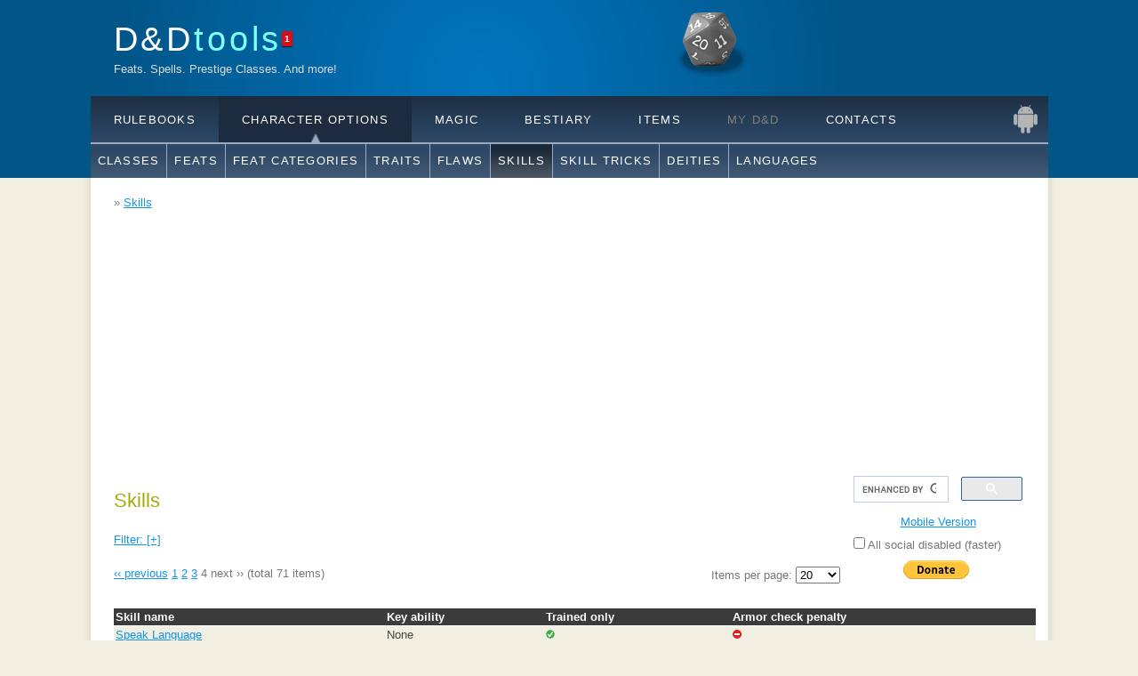

--- FILE ---
content_type: text/html; charset=utf-8
request_url: https://dndtools.org/skills/?page=4
body_size: 3833
content:
<!DOCTYPE HTML>
<html>
<head>
  <title>Skills &ndash; D&amp;D Tools</title>
  <link href="/static/favicon.ico" rel="SHORTCUT ICON"/>
  <link rel="canonical" href="" />
  <link rel="alternate" media="only screen and (max-width: 640px)"  href=/m/skills/?page=4>
  <meta name="description" content="Complete list of all D&amp;D spells, rulebooks, feats, classes and more!"/>
  <meta name="keywords" content="D&amp;D, Spells, Feats, Classes"/>
  <meta http-equiv="content-type" content="text/html; charset=utf-8"/>
  <meta name="google-site-verification" content="T0e3C-V9mijfHz3l51TYGDuvtf14Oz7MWKTxtUbT8Gs" />
  <meta name="robots" content="noindex, follow">
  <link rel="stylesheet" type="text/css" href="/static/css/style.css?1522741684" title="style"/>
  <link rel="stylesheet" type="text/css" href="/static/css/chosen.css?1522741684" title="style"/>
  <script type="bf291c293fa2091008688758-text/javascript" src="/static/js/jquery-1.7.min.js"></script>
  <script type="bf291c293fa2091008688758-text/javascript" src="/static/js/jquery.cookie.js"></script>
  <script type="bf291c293fa2091008688758-text/javascript" src="/static/js/chosen.jquery.min.js"></script>
  
  
  
</head>

<body>
<div id="fb-root"></div>


<div id="main">
    <div id="header">
        <div id="logo">
            <div id="logo_text">
                <h1>
                    <a href="/">D&amp;D<span class="logo_colour">tools</span></a><span id="counter" title="1 unread news">1</span>
                </h1>

                <h2>Feats. Spells. Prestige Classes. And more!</h2>
            </div>
            
            
        </div>
        <div id="menus">
    <div id="menubar">
        <ul id="menu">
            <li id="menu_rulebooks"><a href="/rulebooks/">Rulebooks</a></li>
            <li class="selected arrow" id="menu_character_options"><a href="/classes/">Character Options</a></li>
            <li id="menu_magic"><a href="/spells/">Magic</a></li>
            <li id="menu_bestiary"><a href="/races/">Bestiary</a></li>
            <li id="menu_items"><a href="/items/">Items</a></li>
            <li id="menu_"><span class="disabled" title="Not yet">My D&amp;D</span></li>
            <li id="menu_contacts"><a href="/contacts/">Contacts</a></li>
            <li class="android"><a
                    href="/contacts/android/">Android</a></li>
        </ul>
    </div>
    <div id="submenubar">
        <ul id="submenu_rulebooks">
            <li><a href="/rulebooks/">All</a></li>
            <li><a href="/rulebooks/editions/">Editions</a></li>
            <li><a href="/rulebooks/core-35--1/">3.5 Core</a></li>
            <li><a href="/rulebooks/supplementals-35--5/">3.5 Supplements</a></li>
            <li><a href="/rulebooks/dragonlance-35--9/">3.5 Dragonlance</a></li>
            <li><a href="/rulebooks/eberron-35--3/">3.5 Eberron</a></li>
            <li><a href="/rulebooks/forgotten-realms-35--4/">3.5 Forgotten Realms</a></li>
            <li><a href="/rules/">Rules</a></li>
        </ul>
        <ul id="submenu_character_options" class="enabled">
            <li><a href="/classes/">Classes</a></li>
            <li><a href="/feats/">Feats</a></li>
            <li><a href="/feats/categories/">Feat Categories</a></li>
            <li><a href="/feats/categories/trait/">Traits</a></li>
            <li><a href="/feats/categories/flaw/">Flaws</a></li>
            <li class="selected"><a href="/skills/">Skills</a></li>
            <li><a href="/feats/categories/skill-trick/">Skill Tricks</a></li>
            <li><a href="/deities/">Deities</a></li>
            <li><a href="/languages/">Languages</a></li>
        </ul>
        <ul id="submenu_magic">
            <li><a href="/spells/">Spells</a></li>
            <li><a href="/spells/schools/">Spell Schools</a></li>
            <li><a href="/spells/descriptors/">Descriptors</a></li>
            <li><span class="disabled" title="Not yet">Shadow Casting</span></li>
            <li><span class="disabled" title="Not yet">Invocations</span></li>
            <li><span class="disabled" title="Not yet">Psionics</span></li>
            <li><span class="disabled" title="Not yet">Auras</span></li>
            <li><span class="disabled" title="Not yet">Maneuvers</span></li>
            <li><a href="/spells/domains/">Domains</a></li>
        </ul>
        <ul id="submenu_bestiary">
            <li><a href="/races/">Races</a></li>
            <li><a href="/races/types/">Race Types</a></li>
            <li><a href="/monsters/">Monsters</a></li>
            <li><span class="disabled" title="Not yet">Monstrous Types</span></li>
            <li><span class="disabled" title="Not yet">Monstrous Traits</span></li>
            <li><span class="disabled" title="Not yet">Templates</span></li>
        </ul>
        <ul id="submenu_items">
            <li><a href="/items/">Magical</a></li>
            <li><span class="disabled" title="Not yet">Mundane / Alchemical</span></li>
        </ul>
        <ul id="submenu_contacts">
            <li><a href="/contacts/">Contact Us</a></li>
            <li><a href="/">News</a></li>
            <li><a href="/contacts/staff/">Staff</a></li>
        </ul>
    </div>
</div>
    </div>
  <div id="site_content">
    
    <div id="breadcrumbs">
      
    &raquo; <a href="/skills/">Skills</a>

    </div>
    <div class="sidebar">
	<script async src='https://cse.google.com/cse.js?cx=partner-pub-6807656243068332:9264923226' type="bf291c293fa2091008688758-text/javascript"></script><div class="gcse-searchbox-only"></div>
    <div style="text-align: center; padding: 10px;" ><a href=/m/skills/?page=4> Mobile Version </a> </div>
        <form action="." method="get">
            <label for="disable_social">
                <input id="disable_social" name="disable_social" type="checkbox" /> All social disabled (faster)
            </label>
        </form>
		<div style="text-align: center; padding: 10px;">
		<form action="https://www.paypal.com/donate" method="post" target="_top">
		<input type="hidden" name="business" value="2SGQMZV7QXMPW" />
		<input type="hidden" name="no_recurring" value="0" />
		<input type="hidden" name="item_name" value="Continue hosting dndtools.org" />
		<input type="hidden" name="currency_code" value="USD" />
		<input type="image" src="https://www.paypalobjects.com/en_US/i/btn/btn_donate_SM.gif" border="0" name="submit" title="PayPal - The safer, easier way to pay online!" alt="Donate with PayPal button" />
		<img alt="" border="0" src="https://www.paypal.com/en_CR/i/scr/pixel.gif" width="1" height="1" />
		</form>

		</div>
        <script type="bf291c293fa2091008688758-text/javascript">
            var resetMenuTimer;
            $("#menu").find("li").mouseenter(function() {
                $('#menu').find('li').removeClass('arrow');
                $(this).addClass('arrow');
                $('#submenubar').find('ul').hide();
                $('#sub' + $(this).attr('id')).show();
            });
            var $menus = $('#menus');
            $menus.mouseleave(function() {
                window.clearTimeout(resetMenuTimer);
                resetMenuTimer = window.setTimeout(resetMenu, 500);
            });
            $menus.mouseenter(function () {
                window.clearTimeout(resetMenuTimer);
            });
            function resetMenu() {
                var $menu = $('#menu');
                $menu.find('li').removeClass('arrow');
                $menu.find('li.selected').addClass('arrow');
                var $submenubar = $('#submenubar');
                $submenubar.find('ul').hide();
                $submenubar.find('ul.enabled').show();
            }

            $("#disable_social").change(function(){
                        if (this.checked) {
                            $.cookie("disable_social", 1, { expires : 3650, path : '/'});
                        } else {
                            $.cookie("disable_social", null, {path: '/'});
                        }
                        location.reload();
                    }
            );
        </script>
      

      
	  
    </div>
    <div id="content">
      
      
      

<h2>Skills</h2>

<p id="filter"><a href="javascript:void(0)">Filter: [+]</a></p>
<form action="/skills/" method="get">
  <div class="form_settings" id="form" style="display:none;">
<p><label for="id_name">Name:</label> <input id="id_name" name="name" type="text" /></p>
<p><label for="id_trained_only">Trained only:</label> <select id="id_trained_only" name="trained_only">
<option value="1" selected="selected">Unknown</option>
<option value="2">Yes</option>
<option value="3">No</option>
</select></p>
<p><label for="id_armor_check_penalty">Armor check penalty:</label> <select id="id_armor_check_penalty" name="armor_check_penalty">
<option value="1" selected="selected">Unknown</option>
<option value="2">Yes</option>
<option value="3">No</option>
</select></p>
<p><label for="id_base_skill">Base skill:</label> <select id="id_base_skill" name="base_skill">
<option value="" selected="selected">Unknown</option>
<option value="STR">STR</option>
<option value="CON">CON</option>
<option value="DEX">DEX</option>
<option value="INT">INT</option>
<option value="WIS">WIS</option>
<option value="CHA">CHA</option>
<option value="None">None</option>
</select></p>
  <p style="padding-top: 15px">
    <span>&nbsp;</span><input class="submit" type="submit" name="_filter" value="Filter"/>
  </p>
</div>
</form>

<script type="bf291c293fa2091008688758-text/javascript">
    $("#filter").click(function () {
      $("#form").slideToggle("slow");
    });
</script>

<script type="bf291c293fa2091008688758-text/javascript">
    $('#form').find('select').chosen({
        allow_single_deselect: true,
        width: "310px",
        placeholder_text_multiple: "Select multiple items",
        placeholder_text_single: "Select single item"
    });
</script>


<div class="pagination">
  
  
      <a href="?page=3" class="prev">&lsaquo;&lsaquo; previous</a>
  
  
    
      
          <a href="." class="page">1</a>
      
    
  
    
      
          <a href="?page=2" class="page">2</a>
      
    
  
    
      
          <a href="?page=3" class="page">3</a>
      
    
  
    
      
          <span class="current page">4</span>
      
    
  
  
      <span class="disabled next">next &rsaquo;&rsaquo;</span>
  
  (total 71 items)
  <form method="get" action=".">
    
    <label>Items per page:
      <select name="page_size" onchange="if (!window.__cfRLUnblockHandlers) return false; this.form.submit()" data-cf-modified-bf291c293fa2091008688758-="">
        
        <option value="20"
         selected="selected">20</option>
      
        <option value="50"
        >50</option>
      
        <option value="100"
        >100</option>
      
        <option value="1000"
        >1000</option>
      
    </select>
    </label>
  </form>
</div>




<table class="common">
<tr>
  <th>Skill name</th>
  <th>Key ability</th>
  <th>Trained only</th>
  <th>Armor check penalty</th>
</tr>
    
        <tr>
            <td><a href="/skills/speak-language/">Speak Language</a></td>
            <td>None</td>
            <td><img src="/static/images/icons/icon-yes.gif" alt="yes" class="yes-no-icon" /></td>
            <td><img src="/static/images/icons/icon-no.gif" alt="no" class="yes-no-icon" /></td>
        </tr>
    
        <tr>
            <td><a href="/skills/spellcraft/">Spellcraft</a></td>
            <td>INT</td>
            <td><img src="/static/images/icons/icon-yes.gif" alt="yes" class="yes-no-icon" /></td>
            <td><img src="/static/images/icons/icon-no.gif" alt="no" class="yes-no-icon" /></td>
        </tr>
    
        <tr>
            <td><a href="/skills/spot/">Spot</a></td>
            <td>WIS</td>
            <td><img src="/static/images/icons/icon-no.gif" alt="no" class="yes-no-icon" /></td>
            <td><img src="/static/images/icons/icon-no.gif" alt="no" class="yes-no-icon" /></td>
        </tr>
    
        <tr>
            <td><a href="/skills/survival/">Survival</a></td>
            <td>WIS</td>
            <td><img src="/static/images/icons/icon-no.gif" alt="no" class="yes-no-icon" /></td>
            <td><img src="/static/images/icons/icon-no.gif" alt="no" class="yes-no-icon" /></td>
        </tr>
    
        <tr>
            <td><a href="/skills/swim/">Swim</a></td>
            <td>STR</td>
            <td><img src="/static/images/icons/icon-no.gif" alt="no" class="yes-no-icon" /></td>
            <td><img src="/static/images/icons/icon-yes.gif" alt="yes" class="yes-no-icon" /></td>
        </tr>
    
        <tr>
            <td><a href="/skills/truespeak/">Truespeak</a></td>
            <td>INT</td>
            <td><img src="/static/images/icons/icon-yes.gif" alt="yes" class="yes-no-icon" /></td>
            <td><img src="/static/images/icons/icon-no.gif" alt="no" class="yes-no-icon" /></td>
        </tr>
    
        <tr>
            <td><a href="/skills/tumble/">Tumble</a></td>
            <td>DEX</td>
            <td><img src="/static/images/icons/icon-yes.gif" alt="yes" class="yes-no-icon" /></td>
            <td><img src="/static/images/icons/icon-yes.gif" alt="yes" class="yes-no-icon" /></td>
        </tr>
    
        <tr>
            <td><a href="/skills/use-magic-device/">Use Magic Device</a></td>
            <td>CHA</td>
            <td><img src="/static/images/icons/icon-yes.gif" alt="yes" class="yes-no-icon" /></td>
            <td><img src="/static/images/icons/icon-no.gif" alt="no" class="yes-no-icon" /></td>
        </tr>
    
        <tr>
            <td><a href="/skills/use-psionic-device/">Use Psionic Device</a></td>
            <td>CHA</td>
            <td><img src="/static/images/icons/icon-yes.gif" alt="yes" class="yes-no-icon" /></td>
            <td><img src="/static/images/icons/icon-no.gif" alt="no" class="yes-no-icon" /></td>
        </tr>
    
        <tr>
            <td><a href="/skills/use-rope/">Use Rope</a></td>
            <td>DEX</td>
            <td><img src="/static/images/icons/icon-no.gif" alt="no" class="yes-no-icon" /></td>
            <td><img src="/static/images/icons/icon-no.gif" alt="no" class="yes-no-icon" /></td>
        </tr>
    
        <tr>
            <td><a href="/skills/wilderness-lore/">Wilderness Lore</a></td>
            <td>Wis</td>
            <td><img src="/static/images/icons/icon-no.gif" alt="no" class="yes-no-icon" /></td>
            <td><img src="/static/images/icons/icon-no.gif" alt="no" class="yes-no-icon" /></td>
        </tr>
    
</table>

<div class="pagination">
  
  
      <a href="?page=3" class="prev">&lsaquo;&lsaquo; previous</a>
  
  
    
      
          <a href="." class="page">1</a>
      
    
  
    
      
          <a href="?page=2" class="page">2</a>
      
    
  
    
      
          <a href="?page=3" class="page">3</a>
      
    
  
    
      
          <span class="current page">4</span>
      
    
  
  
      <span class="disabled next">next &rsaquo;&rsaquo;</span>
  
  (total 71 items)
  <form method="get" action=".">
    
    <label>Items per page:
      <select name="page_size" onchange="if (!window.__cfRLUnblockHandlers) return false; this.form.submit()" data-cf-modified-bf291c293fa2091008688758-="">
        
        <option value="20"
         selected="selected">20</option>
      
        <option value="50"
        >50</option>
      
        <option value="100"
        >100</option>
      
        <option value="1000"
        >1000</option>
      
    </select>
    </label>
  </form>
</div>


    </div>
	    <div>
<script async src="https://pagead2.googlesyndication.com/pagead/js/adsbygoogle.js" type="bf291c293fa2091008688758-text/javascript"></script>
<ins class="adsbygoogle"
     style="display:inline-block;width:400px;height:100px"
     data-ad-client="ca-pub-6807656243068332"
     data-ad-slot="8812537205"></ins>
<script type="bf291c293fa2091008688758-text/javascript">
     (adsbygoogle = window.adsbygoogle || []).push({});
</script>
  </div>
    
  </div>
  <div id="content_footer"></div>
  <div id="footer">
      
    
  </div>
</div>
<script src="/cdn-cgi/scripts/7d0fa10a/cloudflare-static/rocket-loader.min.js" data-cf-settings="bf291c293fa2091008688758-|49" defer></script><script defer src="https://static.cloudflareinsights.com/beacon.min.js/vcd15cbe7772f49c399c6a5babf22c1241717689176015" integrity="sha512-ZpsOmlRQV6y907TI0dKBHq9Md29nnaEIPlkf84rnaERnq6zvWvPUqr2ft8M1aS28oN72PdrCzSjY4U6VaAw1EQ==" data-cf-beacon='{"version":"2024.11.0","token":"a04ccb9f381c48809e7ec0dc1c4f36ea","r":1,"server_timing":{"name":{"cfCacheStatus":true,"cfEdge":true,"cfExtPri":true,"cfL4":true,"cfOrigin":true,"cfSpeedBrain":true},"location_startswith":null}}' crossorigin="anonymous"></script>
</body>
</html>

--- FILE ---
content_type: text/html; charset=utf-8
request_url: https://www.google.com/recaptcha/api2/aframe
body_size: 114
content:
<!DOCTYPE HTML><html><head><meta http-equiv="content-type" content="text/html; charset=UTF-8"></head><body><script nonce="f6xk_GUYYSblIHcJysec2Q">/** Anti-fraud and anti-abuse applications only. See google.com/recaptcha */ try{var clients={'sodar':'https://pagead2.googlesyndication.com/pagead/sodar?'};window.addEventListener("message",function(a){try{if(a.source===window.parent){var b=JSON.parse(a.data);var c=clients[b['id']];if(c){var d=document.createElement('img');d.src=c+b['params']+'&rc='+(localStorage.getItem("rc::a")?sessionStorage.getItem("rc::b"):"");window.document.body.appendChild(d);sessionStorage.setItem("rc::e",parseInt(sessionStorage.getItem("rc::e")||0)+1);localStorage.setItem("rc::h",'1768663251518');}}}catch(b){}});window.parent.postMessage("_grecaptcha_ready", "*");}catch(b){}</script></body></html>

--- FILE ---
content_type: text/css
request_url: https://dndtools.org/static/css/chosen.css?1522741684
body_size: 2004
content:
/* @group Base */
#content .chosen-container {
  position: relative;
  display: inline-block;
  vertical-align: middle;
  font-size: 13px;
  zoom: 1;
  *display: inline;
  -webkit-user-select: none;
  -moz-user-select: none;
  user-select: none;
}
#content .chosen-container .chosen-drop {
  position: absolute;
  top: 100%;
  left: -9999px;
  z-index: 1010;
  -webkit-box-sizing: border-box;
  -moz-box-sizing: border-box;
  box-sizing: border-box;
  width: 100%;
  border: 1px solid #aaa;
  border-top: 0;
  background: #fff;
  box-shadow: 0 4px 5px rgba(0, 0, 0, 0.15);
}
#content .chosen-container.chosen-with-drop .chosen-drop {
  left: 0;
}
#content .chosen-container a {
  cursor: pointer;
}

/* @end */
/* @group Single Chosen */
#content .chosen-container-single .chosen-single {
  position: relative;
  display: block;
  overflow: hidden;
  padding: 0 0 0 8px;
  height: 23px;
  border: 1px solid #aaa;
  border-radius: 5px;
  background-color: #fff;
  background: -webkit-gradient(linear, 50% 0%, 50% 100%, color-stop(20%, #ffffff), color-stop(50%, #f6f6f6), color-stop(52%, #eeeeee), color-stop(100%, #f4f4f4));
  background: -webkit-linear-gradient(top, #ffffff 20%, #f6f6f6 50%, #eeeeee 52%, #f4f4f4 100%);
  background: -moz-linear-gradient(top, #ffffff 20%, #f6f6f6 50%, #eeeeee 52%, #f4f4f4 100%);
  background: -o-linear-gradient(top, #ffffff 20%, #f6f6f6 50%, #eeeeee 52%, #f4f4f4 100%);
  background: linear-gradient(top, #ffffff 20%, #f6f6f6 50%, #eeeeee 52%, #f4f4f4 100%);
  background-clip: padding-box;
  box-shadow: 0 0 3px white inset, 0 1px 1px rgba(0, 0, 0, 0.1);
  color: #444;
  text-decoration: none;
  white-space: nowrap;
  line-height: 24px;
}
#content .chosen-container-single .chosen-default {
  color: #999;
}
#content .chosen-container-single .chosen-single span {
  display: block;
  overflow: hidden;
  margin-right: 26px;
  text-overflow: ellipsis;
  white-space: nowrap;
}
#content .chosen-container-single .chosen-single-with-deselect span {
  margin-right: 38px;
}
#content .chosen-container-single .chosen-single abbr {
  position: absolute;
  top: 6px;
  right: 26px;
  display: block;
  width: 12px;
  height: 12px;
  background: url('chosen-sprite.png') -42px 1px no-repeat;
  font-size: 1px;
}
#content .chosen-container-single .chosen-single abbr:hover {
  background-position: -42px -10px;
}
#content .chosen-container-single.chosen-disabled .chosen-single abbr:hover {
  background-position: -42px -10px;
}
#content .chosen-container-single .chosen-single div {
  position: absolute;
  top: 0;
  right: 0;
  display: block;
  width: 18px;
  height: 100%;
}
#content .chosen-container-single .chosen-single div b {
  display: block;
  width: 100%;
  height: 100%;
  background: url('chosen-sprite.png') no-repeat 0px 2px;
}
#content .chosen-container-single .chosen-search {
  position: relative;
  z-index: 1010;
  margin: 0;
  padding: 3px 4px;
  white-space: nowrap;
}
#content .chosen-container-single .chosen-search input[type="text"] {
  -webkit-box-sizing: border-box;
  -moz-box-sizing: border-box;
  box-sizing: border-box;
  margin: 1px 0;
  padding: 4px 20px 4px 5px;
  width: 100%;
  height: auto;
  outline: 0;
  border: 1px solid #aaa;
  background: white url('chosen-sprite.png') no-repeat 100% -20px;
  background: url('chosen-sprite.png') no-repeat 100% -20px, -webkit-gradient(linear, 50% 0%, 50% 100%, color-stop(1%, #eeeeee), color-stop(15%, #ffffff));
  background: url('chosen-sprite.png') no-repeat 100% -20px, -webkit-linear-gradient(#eeeeee 1%, #ffffff 15%);
  background: url('chosen-sprite.png') no-repeat 100% -20px, -moz-linear-gradient(#eeeeee 1%, #ffffff 15%);
  background: url('chosen-sprite.png') no-repeat 100% -20px, -o-linear-gradient(#eeeeee 1%, #ffffff 15%);
  background: url('chosen-sprite.png') no-repeat 100% -20px, linear-gradient(#eeeeee 1%, #ffffff 15%);
  font-size: 1em;
  font-family: sans-serif;
  line-height: normal;
  border-radius: 0;
}
#content .chosen-container-single .chosen-drop {
  margin-top: -1px;
  border-radius: 0 0 4px 4px;
  background-clip: padding-box;
}
#content .chosen-container-single.chosen-container-single-nosearch .chosen-search {
  position: absolute;
  left: -9999px;
}

/* @end */
/* @group Results */
#content .chosen-container .chosen-results {
  position: relative;
  overflow-x: hidden;
  overflow-y: auto;
  margin: 0 4px 4px 0;
  padding: 0 0 0 4px;
  max-height: 240px;
  -webkit-overflow-scrolling: touch;
}
#content .chosen-container .chosen-results li {
  display: none;
  margin: 0;
  padding: 5px 6px;
  list-style: none;
  line-height: 15px;
}
#content .chosen-container .chosen-results li.active-result {
  display: list-item;
  cursor: pointer;
}
#content .chosen-container .chosen-results li.disabled-result {
  display: list-item;
  color: #ccc;
  cursor: default;
}
#content .chosen-container .chosen-results li.highlighted {
  background-color: #3875d7;
  background-image: -webkit-gradient(linear, 50% 0%, 50% 100%, color-stop(20%, #3875d7), color-stop(90%, #2a62bc));
  background-image: -webkit-linear-gradient(#3875d7 20%, #2a62bc 90%);
  background-image: -moz-linear-gradient(#3875d7 20%, #2a62bc 90%);
  background-image: -o-linear-gradient(#3875d7 20%, #2a62bc 90%);
  background-image: linear-gradient(#3875d7 20%, #2a62bc 90%);
  color: #fff;
}
#content .chosen-container .chosen-results li.no-results {
  display: list-item;
  background: #f4f4f4;
}
#content .chosen-container .chosen-results li.group-result {
  display: list-item;
  font-weight: bold;
  cursor: default;
}
#content .chosen-container .chosen-results li.group-option {
  padding-left: 15px;
}
#content .chosen-container .chosen-results li em {
  font-style: normal;
  text-decoration: underline;
}

/* @end */
/* @group Multi Chosen */
#content .chosen-container-multi .chosen-choices {
  position: relative;
  overflow: hidden;
  -webkit-box-sizing: border-box;
  -moz-box-sizing: border-box;
  box-sizing: border-box;
  margin: 0;
  padding: 0;
  width: 100%;
  height: auto !important;
  height: 1%;
  border: 1px solid #aaa;
  background-color: #fff;
  background-image: -webkit-gradient(linear, 50% 0%, 50% 100%, color-stop(1%, #eeeeee), color-stop(15%, #ffffff));
  background-image: -webkit-linear-gradient(#eeeeee 1%, #ffffff 15%);
  background-image: -moz-linear-gradient(#eeeeee 1%, #ffffff 15%);
  background-image: -o-linear-gradient(#eeeeee 1%, #ffffff 15%);
  background-image: linear-gradient(#eeeeee 1%, #ffffff 15%);
  cursor: text;
}
#content .chosen-container-multi .chosen-choices li {
  float: left;
  list-style: none;
}
#content .chosen-container-multi .chosen-choices li.search-field {
  margin: 0;
  padding: 0;
  white-space: nowrap;
}
#content .chosen-container-multi .chosen-choices li.search-field input[type="text"] {
  margin: 1px 0;
  padding: 5px;
  height: 15px;
  outline: 0;
  border: 0 !important;
  background: transparent !important;
  box-shadow: none;
  color: #aaa;
  font-size: 100%;
  font-family: sans-serif;
  line-height: normal;
  border-radius: 0;
}
#content .chosen-container-multi .chosen-choices li.search-field .default {
  color: #999;
}
#content .chosen-container-multi .chosen-choices li.search-choice {
  position: relative;
  margin: 3px 0 3px 5px;
  padding: 3px 20px 3px 5px;
  border: 1px solid #aaa;
  border-radius: 3px;
  background-color: #e4e4e4;
  background-image: -webkit-gradient(linear, 50% 0%, 50% 100%, color-stop(20%, #f4f4f4), color-stop(50%, #f0f0f0), color-stop(52%, #e8e8e8), color-stop(100%, #eeeeee));
  background-image: -webkit-linear-gradient(#f4f4f4 20%, #f0f0f0 50%, #e8e8e8 52%, #eeeeee 100%);
  background-image: -moz-linear-gradient(#f4f4f4 20%, #f0f0f0 50%, #e8e8e8 52%, #eeeeee 100%);
  background-image: -o-linear-gradient(#f4f4f4 20%, #f0f0f0 50%, #e8e8e8 52%, #eeeeee 100%);
  background-image: linear-gradient(#f4f4f4 20%, #f0f0f0 50%, #e8e8e8 52%, #eeeeee 100%);
  background-clip: padding-box;
  box-shadow: 0 0 2px white inset, 0 1px 0 rgba(0, 0, 0, 0.05);
  color: #333;
  line-height: 13px;
  cursor: default;
}
#content .chosen-container-multi .chosen-choices li.search-choice .search-choice-close {
  position: absolute;
  top: 4px;
  right: 3px;
  display: block;
  width: 12px;
  height: 12px;
  background: url('chosen-sprite.png') -42px 1px no-repeat;
  font-size: 1px;
}
#content .chosen-container-multi .chosen-choices li.search-choice .search-choice-close:hover {
  background-position: -42px -10px;
}
#content .chosen-container-multi .chosen-choices li.search-choice-disabled {
  padding-right: 5px;
  border: 1px solid #ccc;
  background-color: #e4e4e4;
  background-image: -webkit-gradient(linear, 50% 0%, 50% 100%, color-stop(20%, #f4f4f4), color-stop(50%, #f0f0f0), color-stop(52%, #e8e8e8), color-stop(100%, #eeeeee));
  background-image: -webkit-linear-gradient(top, #f4f4f4 20%, #f0f0f0 50%, #e8e8e8 52%, #eeeeee 100%);
  background-image: -moz-linear-gradient(top, #f4f4f4 20%, #f0f0f0 50%, #e8e8e8 52%, #eeeeee 100%);
  background-image: -o-linear-gradient(top, #f4f4f4 20%, #f0f0f0 50%, #e8e8e8 52%, #eeeeee 100%);
  background-image: linear-gradient(top, #f4f4f4 20%, #f0f0f0 50%, #e8e8e8 52%, #eeeeee 100%);
  color: #666;
}
#content .chosen-container-multi .chosen-choices li.search-choice-focus {
  background: #d4d4d4;
}
#content .chosen-container-multi .chosen-choices li.search-choice-focus .search-choice-close {
  background-position: -42px -10px;
}
#content .chosen-container-multi .chosen-results {
  margin: 0;
  padding: 0;
}
#content .chosen-container-multi .chosen-drop .result-selected {
  display: list-item;
  color: #ccc;
  cursor: default;
}

/* @end */
/* @group Active  */
#content .chosen-container-active .chosen-single {
  border: 1px solid #5897fb;
  box-shadow: 0 0 5px rgba(0, 0, 0, 0.3);
}
#content .chosen-container-active.chosen-with-drop .chosen-single {
  border: 1px solid #aaa;
  -moz-border-radius-bottomright: 0;
  border-bottom-right-radius: 0;
  -moz-border-radius-bottomleft: 0;
  border-bottom-left-radius: 0;
  background-image: -webkit-gradient(linear, 50% 0%, 50% 100%, color-stop(20%, #eeeeee), color-stop(80%, #ffffff));
  background-image: -webkit-linear-gradient(#eeeeee 20%, #ffffff 80%);
  background-image: -moz-linear-gradient(#eeeeee 20%, #ffffff 80%);
  background-image: -o-linear-gradient(#eeeeee 20%, #ffffff 80%);
  background-image: linear-gradient(#eeeeee 20%, #ffffff 80%);
  box-shadow: 0 1px 0 #fff inset;
}
#content .chosen-container-active.chosen-with-drop .chosen-single div {
  border-left: none;
  background: transparent;
}
#content .chosen-container-active.chosen-with-drop .chosen-single div b {
  background-position: -18px 2px;
}
#content .chosen-container-active .chosen-choices {
  border: 1px solid #5897fb;
  box-shadow: 0 0 5px rgba(0, 0, 0, 0.3);
}
#content .chosen-container-active .chosen-choices li.search-field input[type="text"] {
  color: #111 !important;
}

/* @end */
/* @group Disabled Support */
#content .chosen-disabled {
  opacity: 0.5 !important;
  cursor: default;
}
#content .chosen-disabled .chosen-single {
  cursor: default;
}
#content .chosen-disabled .chosen-choices .search-choice .search-choice-close {
  cursor: default;
}

/* @end */
/* @group Right to Left */
#content .chosen-rtl {
  text-align: right;
}
#content .chosen-rtl .chosen-single {
  overflow: visible;
  padding: 0 8px 0 0;
}
#content .chosen-rtl .chosen-single span {
  margin-right: 0;
  margin-left: 26px;
  direction: rtl;
}
#content .chosen-rtl .chosen-single-with-deselect span {
  margin-left: 38px;
}
#content .chosen-rtl .chosen-single div {
  right: auto;
  left: 3px;
}
#content .chosen-rtl .chosen-single abbr {
  right: auto;
  left: 26px;
}
#content .chosen-rtl .chosen-choices li {
  float: right;
}
#content .chosen-rtl .chosen-choices li.search-field input[type="text"] {
  direction: rtl;
}
#content .chosen-rtl .chosen-choices li.search-choice {
  margin: 3px 5px 3px 0;
  padding: 3px 5px 3px 19px;
}
#content .chosen-rtl .chosen-choices li.search-choice .search-choice-close {
  right: auto;
  left: 4px;
}
#content .chosen-rtl.chosen-container-single-nosearch .chosen-search,
#content .chosen-rtl .chosen-drop {
  left: 9999px;
}
#content .chosen-rtl.chosen-container-single .chosen-results {
  margin: 0 0 4px 4px;
  padding: 0 4px 0 0;
}
#content .chosen-rtl .chosen-results li.group-option {
  padding-right: 15px;
  padding-left: 0;
}
#content .chosen-rtl.chosen-container-active.chosen-with-drop .chosen-single div {
  border-right: none;
}
#content .chosen-rtl .chosen-search input[type="text"] {
  padding: 4px 5px 4px 20px;
  background: white url('chosen-sprite.png') no-repeat -30px -20px;
  background: url('chosen-sprite.png') no-repeat -30px -20px, -webkit-gradient(linear, 50% 0%, 50% 100%, color-stop(1%, #eeeeee), color-stop(15%, #ffffff));
  background: url('chosen-sprite.png') no-repeat -30px -20px, -webkit-linear-gradient(#eeeeee 1%, #ffffff 15%);
  background: url('chosen-sprite.png') no-repeat -30px -20px, -moz-linear-gradient(#eeeeee 1%, #ffffff 15%);
  background: url('chosen-sprite.png') no-repeat -30px -20px, -o-linear-gradient(#eeeeee 1%, #ffffff 15%);
  background: url('chosen-sprite.png') no-repeat -30px -20px, linear-gradient(#eeeeee 1%, #ffffff 15%);
  direction: rtl;
}
#content .chosen-rtl.chosen-container-single .chosen-single div b {
  background-position: 6px 2px;
}
#content .chosen-rtl.chosen-container-single.chosen-with-drop .chosen-single div b {
  background-position: -12px 2px;
}

/* @end */
/* @group Retina compatibility */
@media only screen and (-webkit-min-device-pixel-ratio: 2), only screen and (min-resolution: 144dpi) {
  .chosen-rtl .chosen-search input[type="text"],
  .chosen-container-single .chosen-single abbr,
  .chosen-container-single .chosen-single div b,
  .chosen-container-single .chosen-search input[type="text"],
  .chosen-container-multi .chosen-choices .search-choice .search-choice-close,
  .chosen-container .chosen-results-scroll-down span,
  .chosen-container .chosen-results-scroll-up span {
    background-image: url('chosen-sprite@2x.png') !important;
    background-size: 52px 37px !important;
    background-repeat: no-repeat !important;
  }
}

#content .chosen-container ul li {
    background: none;
}
#content .form_settings .no-results span {
    float: none;
    width: auto;
}